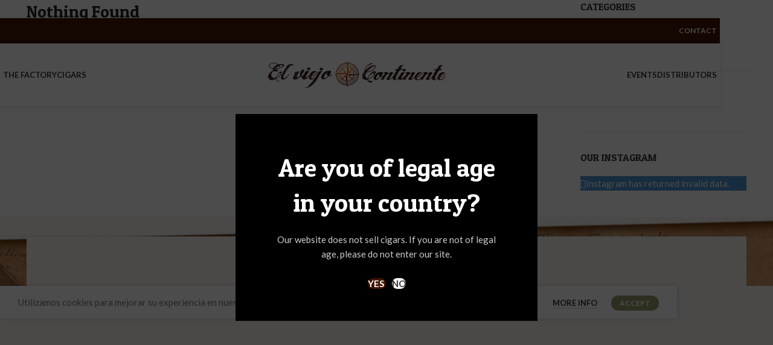

--- FILE ---
content_type: text/html; charset=utf-8
request_url: https://www.google.com/recaptcha/api2/anchor?ar=1&k=6LduVNMaAAAAADnC--FS5psex-SPxqlUHMyz4uPR&co=aHR0cHM6Ly93d3cuZWx2aWVqb2NvbnRpbmVudGUuY29tOjQ0Mw..&hl=en&v=7gg7H51Q-naNfhmCP3_R47ho&size=invisible&anchor-ms=20000&execute-ms=30000&cb=zg5ueo72eysi
body_size: 48061
content:
<!DOCTYPE HTML><html dir="ltr" lang="en"><head><meta http-equiv="Content-Type" content="text/html; charset=UTF-8">
<meta http-equiv="X-UA-Compatible" content="IE=edge">
<title>reCAPTCHA</title>
<style type="text/css">
/* cyrillic-ext */
@font-face {
  font-family: 'Roboto';
  font-style: normal;
  font-weight: 400;
  font-stretch: 100%;
  src: url(//fonts.gstatic.com/s/roboto/v48/KFO7CnqEu92Fr1ME7kSn66aGLdTylUAMa3GUBHMdazTgWw.woff2) format('woff2');
  unicode-range: U+0460-052F, U+1C80-1C8A, U+20B4, U+2DE0-2DFF, U+A640-A69F, U+FE2E-FE2F;
}
/* cyrillic */
@font-face {
  font-family: 'Roboto';
  font-style: normal;
  font-weight: 400;
  font-stretch: 100%;
  src: url(//fonts.gstatic.com/s/roboto/v48/KFO7CnqEu92Fr1ME7kSn66aGLdTylUAMa3iUBHMdazTgWw.woff2) format('woff2');
  unicode-range: U+0301, U+0400-045F, U+0490-0491, U+04B0-04B1, U+2116;
}
/* greek-ext */
@font-face {
  font-family: 'Roboto';
  font-style: normal;
  font-weight: 400;
  font-stretch: 100%;
  src: url(//fonts.gstatic.com/s/roboto/v48/KFO7CnqEu92Fr1ME7kSn66aGLdTylUAMa3CUBHMdazTgWw.woff2) format('woff2');
  unicode-range: U+1F00-1FFF;
}
/* greek */
@font-face {
  font-family: 'Roboto';
  font-style: normal;
  font-weight: 400;
  font-stretch: 100%;
  src: url(//fonts.gstatic.com/s/roboto/v48/KFO7CnqEu92Fr1ME7kSn66aGLdTylUAMa3-UBHMdazTgWw.woff2) format('woff2');
  unicode-range: U+0370-0377, U+037A-037F, U+0384-038A, U+038C, U+038E-03A1, U+03A3-03FF;
}
/* math */
@font-face {
  font-family: 'Roboto';
  font-style: normal;
  font-weight: 400;
  font-stretch: 100%;
  src: url(//fonts.gstatic.com/s/roboto/v48/KFO7CnqEu92Fr1ME7kSn66aGLdTylUAMawCUBHMdazTgWw.woff2) format('woff2');
  unicode-range: U+0302-0303, U+0305, U+0307-0308, U+0310, U+0312, U+0315, U+031A, U+0326-0327, U+032C, U+032F-0330, U+0332-0333, U+0338, U+033A, U+0346, U+034D, U+0391-03A1, U+03A3-03A9, U+03B1-03C9, U+03D1, U+03D5-03D6, U+03F0-03F1, U+03F4-03F5, U+2016-2017, U+2034-2038, U+203C, U+2040, U+2043, U+2047, U+2050, U+2057, U+205F, U+2070-2071, U+2074-208E, U+2090-209C, U+20D0-20DC, U+20E1, U+20E5-20EF, U+2100-2112, U+2114-2115, U+2117-2121, U+2123-214F, U+2190, U+2192, U+2194-21AE, U+21B0-21E5, U+21F1-21F2, U+21F4-2211, U+2213-2214, U+2216-22FF, U+2308-230B, U+2310, U+2319, U+231C-2321, U+2336-237A, U+237C, U+2395, U+239B-23B7, U+23D0, U+23DC-23E1, U+2474-2475, U+25AF, U+25B3, U+25B7, U+25BD, U+25C1, U+25CA, U+25CC, U+25FB, U+266D-266F, U+27C0-27FF, U+2900-2AFF, U+2B0E-2B11, U+2B30-2B4C, U+2BFE, U+3030, U+FF5B, U+FF5D, U+1D400-1D7FF, U+1EE00-1EEFF;
}
/* symbols */
@font-face {
  font-family: 'Roboto';
  font-style: normal;
  font-weight: 400;
  font-stretch: 100%;
  src: url(//fonts.gstatic.com/s/roboto/v48/KFO7CnqEu92Fr1ME7kSn66aGLdTylUAMaxKUBHMdazTgWw.woff2) format('woff2');
  unicode-range: U+0001-000C, U+000E-001F, U+007F-009F, U+20DD-20E0, U+20E2-20E4, U+2150-218F, U+2190, U+2192, U+2194-2199, U+21AF, U+21E6-21F0, U+21F3, U+2218-2219, U+2299, U+22C4-22C6, U+2300-243F, U+2440-244A, U+2460-24FF, U+25A0-27BF, U+2800-28FF, U+2921-2922, U+2981, U+29BF, U+29EB, U+2B00-2BFF, U+4DC0-4DFF, U+FFF9-FFFB, U+10140-1018E, U+10190-1019C, U+101A0, U+101D0-101FD, U+102E0-102FB, U+10E60-10E7E, U+1D2C0-1D2D3, U+1D2E0-1D37F, U+1F000-1F0FF, U+1F100-1F1AD, U+1F1E6-1F1FF, U+1F30D-1F30F, U+1F315, U+1F31C, U+1F31E, U+1F320-1F32C, U+1F336, U+1F378, U+1F37D, U+1F382, U+1F393-1F39F, U+1F3A7-1F3A8, U+1F3AC-1F3AF, U+1F3C2, U+1F3C4-1F3C6, U+1F3CA-1F3CE, U+1F3D4-1F3E0, U+1F3ED, U+1F3F1-1F3F3, U+1F3F5-1F3F7, U+1F408, U+1F415, U+1F41F, U+1F426, U+1F43F, U+1F441-1F442, U+1F444, U+1F446-1F449, U+1F44C-1F44E, U+1F453, U+1F46A, U+1F47D, U+1F4A3, U+1F4B0, U+1F4B3, U+1F4B9, U+1F4BB, U+1F4BF, U+1F4C8-1F4CB, U+1F4D6, U+1F4DA, U+1F4DF, U+1F4E3-1F4E6, U+1F4EA-1F4ED, U+1F4F7, U+1F4F9-1F4FB, U+1F4FD-1F4FE, U+1F503, U+1F507-1F50B, U+1F50D, U+1F512-1F513, U+1F53E-1F54A, U+1F54F-1F5FA, U+1F610, U+1F650-1F67F, U+1F687, U+1F68D, U+1F691, U+1F694, U+1F698, U+1F6AD, U+1F6B2, U+1F6B9-1F6BA, U+1F6BC, U+1F6C6-1F6CF, U+1F6D3-1F6D7, U+1F6E0-1F6EA, U+1F6F0-1F6F3, U+1F6F7-1F6FC, U+1F700-1F7FF, U+1F800-1F80B, U+1F810-1F847, U+1F850-1F859, U+1F860-1F887, U+1F890-1F8AD, U+1F8B0-1F8BB, U+1F8C0-1F8C1, U+1F900-1F90B, U+1F93B, U+1F946, U+1F984, U+1F996, U+1F9E9, U+1FA00-1FA6F, U+1FA70-1FA7C, U+1FA80-1FA89, U+1FA8F-1FAC6, U+1FACE-1FADC, U+1FADF-1FAE9, U+1FAF0-1FAF8, U+1FB00-1FBFF;
}
/* vietnamese */
@font-face {
  font-family: 'Roboto';
  font-style: normal;
  font-weight: 400;
  font-stretch: 100%;
  src: url(//fonts.gstatic.com/s/roboto/v48/KFO7CnqEu92Fr1ME7kSn66aGLdTylUAMa3OUBHMdazTgWw.woff2) format('woff2');
  unicode-range: U+0102-0103, U+0110-0111, U+0128-0129, U+0168-0169, U+01A0-01A1, U+01AF-01B0, U+0300-0301, U+0303-0304, U+0308-0309, U+0323, U+0329, U+1EA0-1EF9, U+20AB;
}
/* latin-ext */
@font-face {
  font-family: 'Roboto';
  font-style: normal;
  font-weight: 400;
  font-stretch: 100%;
  src: url(//fonts.gstatic.com/s/roboto/v48/KFO7CnqEu92Fr1ME7kSn66aGLdTylUAMa3KUBHMdazTgWw.woff2) format('woff2');
  unicode-range: U+0100-02BA, U+02BD-02C5, U+02C7-02CC, U+02CE-02D7, U+02DD-02FF, U+0304, U+0308, U+0329, U+1D00-1DBF, U+1E00-1E9F, U+1EF2-1EFF, U+2020, U+20A0-20AB, U+20AD-20C0, U+2113, U+2C60-2C7F, U+A720-A7FF;
}
/* latin */
@font-face {
  font-family: 'Roboto';
  font-style: normal;
  font-weight: 400;
  font-stretch: 100%;
  src: url(//fonts.gstatic.com/s/roboto/v48/KFO7CnqEu92Fr1ME7kSn66aGLdTylUAMa3yUBHMdazQ.woff2) format('woff2');
  unicode-range: U+0000-00FF, U+0131, U+0152-0153, U+02BB-02BC, U+02C6, U+02DA, U+02DC, U+0304, U+0308, U+0329, U+2000-206F, U+20AC, U+2122, U+2191, U+2193, U+2212, U+2215, U+FEFF, U+FFFD;
}
/* cyrillic-ext */
@font-face {
  font-family: 'Roboto';
  font-style: normal;
  font-weight: 500;
  font-stretch: 100%;
  src: url(//fonts.gstatic.com/s/roboto/v48/KFO7CnqEu92Fr1ME7kSn66aGLdTylUAMa3GUBHMdazTgWw.woff2) format('woff2');
  unicode-range: U+0460-052F, U+1C80-1C8A, U+20B4, U+2DE0-2DFF, U+A640-A69F, U+FE2E-FE2F;
}
/* cyrillic */
@font-face {
  font-family: 'Roboto';
  font-style: normal;
  font-weight: 500;
  font-stretch: 100%;
  src: url(//fonts.gstatic.com/s/roboto/v48/KFO7CnqEu92Fr1ME7kSn66aGLdTylUAMa3iUBHMdazTgWw.woff2) format('woff2');
  unicode-range: U+0301, U+0400-045F, U+0490-0491, U+04B0-04B1, U+2116;
}
/* greek-ext */
@font-face {
  font-family: 'Roboto';
  font-style: normal;
  font-weight: 500;
  font-stretch: 100%;
  src: url(//fonts.gstatic.com/s/roboto/v48/KFO7CnqEu92Fr1ME7kSn66aGLdTylUAMa3CUBHMdazTgWw.woff2) format('woff2');
  unicode-range: U+1F00-1FFF;
}
/* greek */
@font-face {
  font-family: 'Roboto';
  font-style: normal;
  font-weight: 500;
  font-stretch: 100%;
  src: url(//fonts.gstatic.com/s/roboto/v48/KFO7CnqEu92Fr1ME7kSn66aGLdTylUAMa3-UBHMdazTgWw.woff2) format('woff2');
  unicode-range: U+0370-0377, U+037A-037F, U+0384-038A, U+038C, U+038E-03A1, U+03A3-03FF;
}
/* math */
@font-face {
  font-family: 'Roboto';
  font-style: normal;
  font-weight: 500;
  font-stretch: 100%;
  src: url(//fonts.gstatic.com/s/roboto/v48/KFO7CnqEu92Fr1ME7kSn66aGLdTylUAMawCUBHMdazTgWw.woff2) format('woff2');
  unicode-range: U+0302-0303, U+0305, U+0307-0308, U+0310, U+0312, U+0315, U+031A, U+0326-0327, U+032C, U+032F-0330, U+0332-0333, U+0338, U+033A, U+0346, U+034D, U+0391-03A1, U+03A3-03A9, U+03B1-03C9, U+03D1, U+03D5-03D6, U+03F0-03F1, U+03F4-03F5, U+2016-2017, U+2034-2038, U+203C, U+2040, U+2043, U+2047, U+2050, U+2057, U+205F, U+2070-2071, U+2074-208E, U+2090-209C, U+20D0-20DC, U+20E1, U+20E5-20EF, U+2100-2112, U+2114-2115, U+2117-2121, U+2123-214F, U+2190, U+2192, U+2194-21AE, U+21B0-21E5, U+21F1-21F2, U+21F4-2211, U+2213-2214, U+2216-22FF, U+2308-230B, U+2310, U+2319, U+231C-2321, U+2336-237A, U+237C, U+2395, U+239B-23B7, U+23D0, U+23DC-23E1, U+2474-2475, U+25AF, U+25B3, U+25B7, U+25BD, U+25C1, U+25CA, U+25CC, U+25FB, U+266D-266F, U+27C0-27FF, U+2900-2AFF, U+2B0E-2B11, U+2B30-2B4C, U+2BFE, U+3030, U+FF5B, U+FF5D, U+1D400-1D7FF, U+1EE00-1EEFF;
}
/* symbols */
@font-face {
  font-family: 'Roboto';
  font-style: normal;
  font-weight: 500;
  font-stretch: 100%;
  src: url(//fonts.gstatic.com/s/roboto/v48/KFO7CnqEu92Fr1ME7kSn66aGLdTylUAMaxKUBHMdazTgWw.woff2) format('woff2');
  unicode-range: U+0001-000C, U+000E-001F, U+007F-009F, U+20DD-20E0, U+20E2-20E4, U+2150-218F, U+2190, U+2192, U+2194-2199, U+21AF, U+21E6-21F0, U+21F3, U+2218-2219, U+2299, U+22C4-22C6, U+2300-243F, U+2440-244A, U+2460-24FF, U+25A0-27BF, U+2800-28FF, U+2921-2922, U+2981, U+29BF, U+29EB, U+2B00-2BFF, U+4DC0-4DFF, U+FFF9-FFFB, U+10140-1018E, U+10190-1019C, U+101A0, U+101D0-101FD, U+102E0-102FB, U+10E60-10E7E, U+1D2C0-1D2D3, U+1D2E0-1D37F, U+1F000-1F0FF, U+1F100-1F1AD, U+1F1E6-1F1FF, U+1F30D-1F30F, U+1F315, U+1F31C, U+1F31E, U+1F320-1F32C, U+1F336, U+1F378, U+1F37D, U+1F382, U+1F393-1F39F, U+1F3A7-1F3A8, U+1F3AC-1F3AF, U+1F3C2, U+1F3C4-1F3C6, U+1F3CA-1F3CE, U+1F3D4-1F3E0, U+1F3ED, U+1F3F1-1F3F3, U+1F3F5-1F3F7, U+1F408, U+1F415, U+1F41F, U+1F426, U+1F43F, U+1F441-1F442, U+1F444, U+1F446-1F449, U+1F44C-1F44E, U+1F453, U+1F46A, U+1F47D, U+1F4A3, U+1F4B0, U+1F4B3, U+1F4B9, U+1F4BB, U+1F4BF, U+1F4C8-1F4CB, U+1F4D6, U+1F4DA, U+1F4DF, U+1F4E3-1F4E6, U+1F4EA-1F4ED, U+1F4F7, U+1F4F9-1F4FB, U+1F4FD-1F4FE, U+1F503, U+1F507-1F50B, U+1F50D, U+1F512-1F513, U+1F53E-1F54A, U+1F54F-1F5FA, U+1F610, U+1F650-1F67F, U+1F687, U+1F68D, U+1F691, U+1F694, U+1F698, U+1F6AD, U+1F6B2, U+1F6B9-1F6BA, U+1F6BC, U+1F6C6-1F6CF, U+1F6D3-1F6D7, U+1F6E0-1F6EA, U+1F6F0-1F6F3, U+1F6F7-1F6FC, U+1F700-1F7FF, U+1F800-1F80B, U+1F810-1F847, U+1F850-1F859, U+1F860-1F887, U+1F890-1F8AD, U+1F8B0-1F8BB, U+1F8C0-1F8C1, U+1F900-1F90B, U+1F93B, U+1F946, U+1F984, U+1F996, U+1F9E9, U+1FA00-1FA6F, U+1FA70-1FA7C, U+1FA80-1FA89, U+1FA8F-1FAC6, U+1FACE-1FADC, U+1FADF-1FAE9, U+1FAF0-1FAF8, U+1FB00-1FBFF;
}
/* vietnamese */
@font-face {
  font-family: 'Roboto';
  font-style: normal;
  font-weight: 500;
  font-stretch: 100%;
  src: url(//fonts.gstatic.com/s/roboto/v48/KFO7CnqEu92Fr1ME7kSn66aGLdTylUAMa3OUBHMdazTgWw.woff2) format('woff2');
  unicode-range: U+0102-0103, U+0110-0111, U+0128-0129, U+0168-0169, U+01A0-01A1, U+01AF-01B0, U+0300-0301, U+0303-0304, U+0308-0309, U+0323, U+0329, U+1EA0-1EF9, U+20AB;
}
/* latin-ext */
@font-face {
  font-family: 'Roboto';
  font-style: normal;
  font-weight: 500;
  font-stretch: 100%;
  src: url(//fonts.gstatic.com/s/roboto/v48/KFO7CnqEu92Fr1ME7kSn66aGLdTylUAMa3KUBHMdazTgWw.woff2) format('woff2');
  unicode-range: U+0100-02BA, U+02BD-02C5, U+02C7-02CC, U+02CE-02D7, U+02DD-02FF, U+0304, U+0308, U+0329, U+1D00-1DBF, U+1E00-1E9F, U+1EF2-1EFF, U+2020, U+20A0-20AB, U+20AD-20C0, U+2113, U+2C60-2C7F, U+A720-A7FF;
}
/* latin */
@font-face {
  font-family: 'Roboto';
  font-style: normal;
  font-weight: 500;
  font-stretch: 100%;
  src: url(//fonts.gstatic.com/s/roboto/v48/KFO7CnqEu92Fr1ME7kSn66aGLdTylUAMa3yUBHMdazQ.woff2) format('woff2');
  unicode-range: U+0000-00FF, U+0131, U+0152-0153, U+02BB-02BC, U+02C6, U+02DA, U+02DC, U+0304, U+0308, U+0329, U+2000-206F, U+20AC, U+2122, U+2191, U+2193, U+2212, U+2215, U+FEFF, U+FFFD;
}
/* cyrillic-ext */
@font-face {
  font-family: 'Roboto';
  font-style: normal;
  font-weight: 900;
  font-stretch: 100%;
  src: url(//fonts.gstatic.com/s/roboto/v48/KFO7CnqEu92Fr1ME7kSn66aGLdTylUAMa3GUBHMdazTgWw.woff2) format('woff2');
  unicode-range: U+0460-052F, U+1C80-1C8A, U+20B4, U+2DE0-2DFF, U+A640-A69F, U+FE2E-FE2F;
}
/* cyrillic */
@font-face {
  font-family: 'Roboto';
  font-style: normal;
  font-weight: 900;
  font-stretch: 100%;
  src: url(//fonts.gstatic.com/s/roboto/v48/KFO7CnqEu92Fr1ME7kSn66aGLdTylUAMa3iUBHMdazTgWw.woff2) format('woff2');
  unicode-range: U+0301, U+0400-045F, U+0490-0491, U+04B0-04B1, U+2116;
}
/* greek-ext */
@font-face {
  font-family: 'Roboto';
  font-style: normal;
  font-weight: 900;
  font-stretch: 100%;
  src: url(//fonts.gstatic.com/s/roboto/v48/KFO7CnqEu92Fr1ME7kSn66aGLdTylUAMa3CUBHMdazTgWw.woff2) format('woff2');
  unicode-range: U+1F00-1FFF;
}
/* greek */
@font-face {
  font-family: 'Roboto';
  font-style: normal;
  font-weight: 900;
  font-stretch: 100%;
  src: url(//fonts.gstatic.com/s/roboto/v48/KFO7CnqEu92Fr1ME7kSn66aGLdTylUAMa3-UBHMdazTgWw.woff2) format('woff2');
  unicode-range: U+0370-0377, U+037A-037F, U+0384-038A, U+038C, U+038E-03A1, U+03A3-03FF;
}
/* math */
@font-face {
  font-family: 'Roboto';
  font-style: normal;
  font-weight: 900;
  font-stretch: 100%;
  src: url(//fonts.gstatic.com/s/roboto/v48/KFO7CnqEu92Fr1ME7kSn66aGLdTylUAMawCUBHMdazTgWw.woff2) format('woff2');
  unicode-range: U+0302-0303, U+0305, U+0307-0308, U+0310, U+0312, U+0315, U+031A, U+0326-0327, U+032C, U+032F-0330, U+0332-0333, U+0338, U+033A, U+0346, U+034D, U+0391-03A1, U+03A3-03A9, U+03B1-03C9, U+03D1, U+03D5-03D6, U+03F0-03F1, U+03F4-03F5, U+2016-2017, U+2034-2038, U+203C, U+2040, U+2043, U+2047, U+2050, U+2057, U+205F, U+2070-2071, U+2074-208E, U+2090-209C, U+20D0-20DC, U+20E1, U+20E5-20EF, U+2100-2112, U+2114-2115, U+2117-2121, U+2123-214F, U+2190, U+2192, U+2194-21AE, U+21B0-21E5, U+21F1-21F2, U+21F4-2211, U+2213-2214, U+2216-22FF, U+2308-230B, U+2310, U+2319, U+231C-2321, U+2336-237A, U+237C, U+2395, U+239B-23B7, U+23D0, U+23DC-23E1, U+2474-2475, U+25AF, U+25B3, U+25B7, U+25BD, U+25C1, U+25CA, U+25CC, U+25FB, U+266D-266F, U+27C0-27FF, U+2900-2AFF, U+2B0E-2B11, U+2B30-2B4C, U+2BFE, U+3030, U+FF5B, U+FF5D, U+1D400-1D7FF, U+1EE00-1EEFF;
}
/* symbols */
@font-face {
  font-family: 'Roboto';
  font-style: normal;
  font-weight: 900;
  font-stretch: 100%;
  src: url(//fonts.gstatic.com/s/roboto/v48/KFO7CnqEu92Fr1ME7kSn66aGLdTylUAMaxKUBHMdazTgWw.woff2) format('woff2');
  unicode-range: U+0001-000C, U+000E-001F, U+007F-009F, U+20DD-20E0, U+20E2-20E4, U+2150-218F, U+2190, U+2192, U+2194-2199, U+21AF, U+21E6-21F0, U+21F3, U+2218-2219, U+2299, U+22C4-22C6, U+2300-243F, U+2440-244A, U+2460-24FF, U+25A0-27BF, U+2800-28FF, U+2921-2922, U+2981, U+29BF, U+29EB, U+2B00-2BFF, U+4DC0-4DFF, U+FFF9-FFFB, U+10140-1018E, U+10190-1019C, U+101A0, U+101D0-101FD, U+102E0-102FB, U+10E60-10E7E, U+1D2C0-1D2D3, U+1D2E0-1D37F, U+1F000-1F0FF, U+1F100-1F1AD, U+1F1E6-1F1FF, U+1F30D-1F30F, U+1F315, U+1F31C, U+1F31E, U+1F320-1F32C, U+1F336, U+1F378, U+1F37D, U+1F382, U+1F393-1F39F, U+1F3A7-1F3A8, U+1F3AC-1F3AF, U+1F3C2, U+1F3C4-1F3C6, U+1F3CA-1F3CE, U+1F3D4-1F3E0, U+1F3ED, U+1F3F1-1F3F3, U+1F3F5-1F3F7, U+1F408, U+1F415, U+1F41F, U+1F426, U+1F43F, U+1F441-1F442, U+1F444, U+1F446-1F449, U+1F44C-1F44E, U+1F453, U+1F46A, U+1F47D, U+1F4A3, U+1F4B0, U+1F4B3, U+1F4B9, U+1F4BB, U+1F4BF, U+1F4C8-1F4CB, U+1F4D6, U+1F4DA, U+1F4DF, U+1F4E3-1F4E6, U+1F4EA-1F4ED, U+1F4F7, U+1F4F9-1F4FB, U+1F4FD-1F4FE, U+1F503, U+1F507-1F50B, U+1F50D, U+1F512-1F513, U+1F53E-1F54A, U+1F54F-1F5FA, U+1F610, U+1F650-1F67F, U+1F687, U+1F68D, U+1F691, U+1F694, U+1F698, U+1F6AD, U+1F6B2, U+1F6B9-1F6BA, U+1F6BC, U+1F6C6-1F6CF, U+1F6D3-1F6D7, U+1F6E0-1F6EA, U+1F6F0-1F6F3, U+1F6F7-1F6FC, U+1F700-1F7FF, U+1F800-1F80B, U+1F810-1F847, U+1F850-1F859, U+1F860-1F887, U+1F890-1F8AD, U+1F8B0-1F8BB, U+1F8C0-1F8C1, U+1F900-1F90B, U+1F93B, U+1F946, U+1F984, U+1F996, U+1F9E9, U+1FA00-1FA6F, U+1FA70-1FA7C, U+1FA80-1FA89, U+1FA8F-1FAC6, U+1FACE-1FADC, U+1FADF-1FAE9, U+1FAF0-1FAF8, U+1FB00-1FBFF;
}
/* vietnamese */
@font-face {
  font-family: 'Roboto';
  font-style: normal;
  font-weight: 900;
  font-stretch: 100%;
  src: url(//fonts.gstatic.com/s/roboto/v48/KFO7CnqEu92Fr1ME7kSn66aGLdTylUAMa3OUBHMdazTgWw.woff2) format('woff2');
  unicode-range: U+0102-0103, U+0110-0111, U+0128-0129, U+0168-0169, U+01A0-01A1, U+01AF-01B0, U+0300-0301, U+0303-0304, U+0308-0309, U+0323, U+0329, U+1EA0-1EF9, U+20AB;
}
/* latin-ext */
@font-face {
  font-family: 'Roboto';
  font-style: normal;
  font-weight: 900;
  font-stretch: 100%;
  src: url(//fonts.gstatic.com/s/roboto/v48/KFO7CnqEu92Fr1ME7kSn66aGLdTylUAMa3KUBHMdazTgWw.woff2) format('woff2');
  unicode-range: U+0100-02BA, U+02BD-02C5, U+02C7-02CC, U+02CE-02D7, U+02DD-02FF, U+0304, U+0308, U+0329, U+1D00-1DBF, U+1E00-1E9F, U+1EF2-1EFF, U+2020, U+20A0-20AB, U+20AD-20C0, U+2113, U+2C60-2C7F, U+A720-A7FF;
}
/* latin */
@font-face {
  font-family: 'Roboto';
  font-style: normal;
  font-weight: 900;
  font-stretch: 100%;
  src: url(//fonts.gstatic.com/s/roboto/v48/KFO7CnqEu92Fr1ME7kSn66aGLdTylUAMa3yUBHMdazQ.woff2) format('woff2');
  unicode-range: U+0000-00FF, U+0131, U+0152-0153, U+02BB-02BC, U+02C6, U+02DA, U+02DC, U+0304, U+0308, U+0329, U+2000-206F, U+20AC, U+2122, U+2191, U+2193, U+2212, U+2215, U+FEFF, U+FFFD;
}

</style>
<link rel="stylesheet" type="text/css" href="https://www.gstatic.com/recaptcha/releases/7gg7H51Q-naNfhmCP3_R47ho/styles__ltr.css">
<script nonce="qUtA4EnQMkr6bQa9vP2zBg" type="text/javascript">window['__recaptcha_api'] = 'https://www.google.com/recaptcha/api2/';</script>
<script type="text/javascript" src="https://www.gstatic.com/recaptcha/releases/7gg7H51Q-naNfhmCP3_R47ho/recaptcha__en.js" nonce="qUtA4EnQMkr6bQa9vP2zBg">
      
    </script></head>
<body><div id="rc-anchor-alert" class="rc-anchor-alert"></div>
<input type="hidden" id="recaptcha-token" value="[base64]">
<script type="text/javascript" nonce="qUtA4EnQMkr6bQa9vP2zBg">
      recaptcha.anchor.Main.init("[\x22ainput\x22,[\x22bgdata\x22,\x22\x22,\[base64]/[base64]/bmV3IFpbdF0obVswXSk6Sz09Mj9uZXcgWlt0XShtWzBdLG1bMV0pOks9PTM/bmV3IFpbdF0obVswXSxtWzFdLG1bMl0pOks9PTQ/[base64]/[base64]/[base64]/[base64]/[base64]/[base64]/[base64]/[base64]/[base64]/[base64]/[base64]/[base64]/[base64]/[base64]\\u003d\\u003d\x22,\[base64]\\u003d\x22,\x22w5PDnMOLwpHCsnrDnMKfTMOFK8K7wo3CkMKFw63Cn8Ktw4nCgMKowqVbbgMMwpHDmEvChzpHWsK2YsKxwr/[base64]/w5HDjWdzw5bCr8KaantVwrPCqsKcw4FBw4lzw6R4acOpwrzCpCbDhEfCrHNpw7TDn0fDs8K9wpIwwp0vSsKMworCjMOLwqRHw5kJw7zDtAvCkhF2WDnCrsObw4HCkMKoDcOYw6/[base64]/CnxDDjBIxO8OtY8KVw6DDpW/[base64]/CshQRH8KlNWHDksODNWbDmMO9UcOPJwY+w6fDq8OWZT/CisOOb03DnFUlwpN0wo5zwpQIwoAzwp8HX2zDs1HDpsOTCRksIBDCt8Kmwqk4CXfCrcOrShPCqTnDpMKqM8KzAMKqGMOJw49wwrvDs1vCtgzDuCcLw6rCpcKxaRxiw6JwesODc8O2w6J/[base64]/DnwXCuMOhXxtBOSfDv8KfwqUUw6Q+wq/DqHlDQMKeDcKWS2fCrHo4wojDjsO+wrgrwqdKQcOjw45Jw4M0woEVasKLw6/DqMKHLMOpBUXCiChqwpXCugDDocKzw7kJEMKww6DCgQERJkTDoQdMDUDDp2V1w5fCm8OkwqtOZg45P8OswoHDgcOnQMKXwpl/[base64]/ISHDkMKLSStpw5E4fzxqY8OuAsKQK2LChG4lQlvCq0V8w7lgDUzDoMORAcOUwp/CmmDCocOvw57CjMK2PTovwpbCgsKCwo9NwphSJcKjGMOzXMO/wp9ewoDDuhLCtsOaKSLCgV3CjMKRSjDDsMOPQ8Obw7zCqcO0woEswq1gTSjDgMO6DBUmwqTCoSLCiHLDqXkWEQ9/[base64]/CinTCqDzCr8OLw6MFfsODemMXwq8BAMONLVQFw5/CjMKTw6bCncKxw6Ema8OcwpLDgS7Dj8OXc8OKPxvCrMO+SRbCkcKEw59+wpvCvMOBwrwkEAbCvcKtYh0aw7LCvQJmw4TDuyN3Wlkfw6Z/wphhbMOXJXnCq0DDqcOBwrvClBhzw4LDj8Klw5bCnMOyVMOHd0fCucK+wpjClcOuw4hqwpLCpx0uXmNTw4bDjcKSLCM6PsKaw5ZuXnzChsO2Pk7CjkJhwoIdwqJOw6diByQhw6fDhcKeQhHDrToIwo3ChBFtbMKYw5DClsKPw6lFw71YecOtD3/CkhTDgmk5OMK8woEow67DoAU8w4N8S8KGw5zCrsKiGQzDmltgwpDCukFmwph5SnLDhB7CscKnw7XCuDHCoR7DhSl6XMKBwrjCv8K1w4zCrRcNw6HDvsO/[base64]/[base64]/FQ9bwqPDpsK1w4MKwrUTL8KswpEbwrLCqsK1w77DhC3CgcOOwqzCjBE/[base64]/PcKLEkbCgMOaw5bDr8O5E0YUwpt5XSsFw4TDrmXDg1U1XMONUFzDu2zDgsKVwpTDhBcMw4/CqsOXw7AtasKawqDDhSHDhVHDgC01wqrDtU3DvH8MIcO6EcK1wrXDoC3DnxrDusKAwqQFwoJiAMO2w7Azw5kANcK4wogNU8O4bXhBJMOgRcOLVQFnw7ktwqLCv8OCwrd/wrjCim/DqERmPhHCrRnDtMK7w6FwwpzCjwjCjgxhwr/[base64]/[base64]/DqVrCjcKqwpMCw7gMwrnCksOPGsO0RCHDoMK9wo4Lwp9Rw6lWwrh8w4oMw4NPw4okcn5jw503DVoaRDrCnmwvw5fDvcOkw6PCgMKwQcOCLsOewrxWw5ZjUTHCrDcVLm0DwqPDlTA3w7/DvMKYw6QWeS9IwpDCrsKfEnLCi8KYIsK4LT/Do2kLeSrDqMOdUGtvT8KYNErDjcKlNcKOey7Dn2gNw6TDscOrGcOowqbDrRXCisKGY2XCo21Rw5pUwqlGw5gFXcO1WEcZUWUsw7IDdRbDj8KaHMO/[base64]/Cr3F3Xzsxw5fDl8Ogw6Y1w6R/w7fCn8KUCgbCscKlwpgrw44vFsO4MD/[base64]/UAfCoy/DinrDhVHDtMOvw4XDocOjwr9CBcO7eipBRGkLEC3CgUPCoQXCk1jCkVwXAcKlRcKTw7fCp0LDgGzDqsKSSgbDg8KwI8Ofw4jDl8K+S8OsLsKow4RFOWwFw7LDv1vCmMK6w5rCkR/CtF7DpDZKw4XDrMO0wqg9JcKSw7TCv2jCmcOnGjvCqcOIw74ecgVzK8K9BVNow7FVQsOcwp/[base64]/DtzHDs8OBw48XF8OMVMOlwqMQYxTDtsKcw5zDjcKzw4DDpsKqURvDrMKcE8K2wpRHUmUeLyDCo8OKw7PDrsOUw4HCkgsgLHF9RA3CkcK/RcOrSMKIw5XDk8Kcwolsd8OQRcKXw4jDosOpw5LChwMXNcOVHB0jY8KCw58+PcK4VcKAw4DCqMKPRyB/B2vDrsKxfMKYCXkSVGXDuMOjFm9nJWQTwotzw4wHWMOTwoRdw4XDiiZlYmnCtcKlwocMwrsCexIbw5fDn8KqF8K/dgbCucOZw7PCtsKsw7/Dn8KXwqTCo37DpsKbwocGwoPCicK4V1vCqyAOd8Kiwo7Dq8OkwocAwpx8U8O7wqVOGMO2d8Orwp7DrhYywpDDmcOHR8KZwpxYXVwWwrZyw5jCtMOpwoPCnBTCksOYNAPDnsOGwozDs3w5w6N/wpRcdMK7w5MWwrrCiwgVXD9nwq3DhV3CoFIowoEwworDhMKxLMKvwo0jw7lic8OAw6xNwqAqw4zDo0zCjcOKw7ZGDwBNw452OS3DvWPDlndKNCVJw59DA0JzwqEWJsOyIMKlwoXDtDjDi8K/wovDhcK3wr95djXCr0dtw7QlM8OHw5nDonB/WmXCh8K9HcOPKA0Pw5vCskjCg3RDwq9bw4/CmsOBeQp3Ow4JbMObbcK1eMKEw6bCs8ODwolHwq4sSkbCrsO8P2w2wpzDqMKUahEwAcKcLmrCr1IDwrciFMOww7JJwpFGIXZNMBl4w4wrMcKfw5DDgzsNXBnCnMKoaHnCpMKuw71RI1BBBFXDq07Ds8KZw4/Dp8OQCcKxw6Auw7rCicK3CcOVNMOOHlxIw5t2N8Oaw6tMwpjDlUXChsOYG8K7wr/DgGDDmGHDvcKaciEWwo8+L3nCrW7Dow7CrMKLDywxwrzDglbCr8O3w53DmsKxCw8MecOpwojChD7DgcKyIWt6w40awo/DtUfDrUJPMMO7w7vChsK7OwHDscK+TCvDicOyTzrCiMOfQFrCm0hpEMKzYsObw4PCscKCwofCsnbDl8Kew5xgdMOiwoVawo/Ci3fCmy3DjcK3NSDCuCLCpMOyKEbCscOYw6nDuUpHI8O9dQ/[base64]/CrC8uZMKaw6LDncKgNcOLw6d0w7Eiwp7DlEZiw4lnAhNqWHp9GcOkIcOSwoB/woPDq8KVwqtdB8O9wrtBB8Ktw44NL30KwpxlwqLCu8OZP8OTw67DvMO4w6LDisKzRV57FzPDkj1yIsKOwr7DkCnClCzCjQPDqMO0wr01fH7DmlXCq8KbasKZwoUDw6oCw7zCk8Ozwop1AGbCpjl/[base64]/CgsONQFx2w7nDhsKuH2zDjMKJw7fCsGHDiMKFwoY+N8KRw6seeXrDr8KMwpnDjBrChizDncOTLXXCmcOHbELDocO5w6EhwpHDhA12wqfCkXDDojTDhcOyw43DimAMw4jDocK4wovDmm3CmsKBw6TDncO/[base64]/K8Odwp5fw6pmw4jCvcOKcsK9CW83bcOsMgTCisOGLWAlwpgWwrlJe8OORsKpUxVKw6I/w6zCj8KVOCzDhsOtw6TDp3E+GcOsSFU2Y8O4FSDCjMOQdMKmS8KqD3rCuizDqsKQb0gZUQQqwpx4YXVaw4/Cnw/Cmx7DiAnChyBuD8OyA10Nw7lfwrnDiMKbw5HDs8KRTABZwq3DjRJqwowtbAACZhXChxjCtEPCssOUwoozw5bDhcOtw4cdQBx/[base64]/[base64]/Cg3hTw6TDvcKuYm7DhMOZwq41woQkOsKUBMKpZ3XCpG7CrAMLwp90Y3DDpsK1w6rCnsO3wrrDnsKEw4cFwrw7wovCpMKWw4XCocKrwp8pw53DgRXCmXFDw5nDrMK1wqzDhsO2wqPDucKyEk/CmcKZfUEmMsKzM8KMIhfCjMKnw5xtw7LCvcOjwr/DmkpfZcKrN8K9wrbDqcKJKRLDuj8Ew6/[base64]/ClhDDicK0ZcKIw4vCkcObw4xfX1PCmT/ChMOIwpDDowkddWN5wqt2EsK5w6R+SMO6wpgXwo4IWcKAKS1Gw4jDkcKGJsKgw4tZQ0fCnj3CiRjDpkwJW1XCgW/DhcOWQQMcwotEw4/Ch1ldTCYMYsK9QHvCuMKhPsOGwodOGsOfwpAnwr/DmsKQw7Few6FXw4xEecK0w6JvcR/DtH5EwqoPwqzCj8OcIAYsa8OBEWHDrVLCkBtKTzQ+woZow5nCtwbCpnPDjkpww5TCvnPDpzFzwrs2w4DCjQPDicOnw4xmBhUDbsKBwozCvcOmw4bDlsKEwoDCu2Atf8Oqw7ggw47DhcKrI2VvwqLDr2QVYcKqw57Cm8OeYMOZwpMwN8OxBsKwdktrw5caKMKuw5/DvS/ChMORBhgMdXg1w67Cmgx1worDqlpwccK4w6lQZsOFwoDDpgnDl8OTwonDn04jCjXDrMKaE2LDiHR3fzzDnsOSwp3DhMOnwo/CnDbCkMKwKB/CsMK7wogIw7bDqEc0wpgIJ8O4W8KXwonCusKkSUJ/w4bDhggLdjNYeMKQw6pxdsKfwoPCo1XDpzd/bcKKOj/[base64]/LsOdwqTDoMOTYkbCtHbDv3XDjMOqWMO4SsOXXcKuwqt0CcONwqnCsMKseSXCsXM5wqXDiQw4w5Nkwo7DqMKaw6Z2NMKsw4fChlfDjlPCh8KpcwFVQcObw6TDr8KgO2Nmw4zCrcKvw4Z/NcKuwrLCoFFTw7bChCw0wrTDkSc5wrNMIMK7wrJ5w7ZqV8OCe03CjRBpaMKwwr/CicOOw5bClMOGw6puVSrCgsOWw6nChjVMYcOhw4ZkQcOpw7NMQsO3w7LDh05Mw7NswobCsQVbfcOmwpHDsMOeA8KRwpvDssKGV8Oxwp7CtQR/[base64]/d0PDtVojWXkKw47DmsOsc8OnasOgw6ICw7s4w6zCpMKawqjCtMKNGV/DmXzDiAEQUinCvsObwpU4bTNPw4vDnlhFwprCksKhMcKFwoUVwoxVwp1RwokLw4XDnUfCnwLDpDnDmy7DoThMOcOJKcKMa0vDsTrDkwYlA8KtwqjCnMKQwqYebMKjJ8OywqbDpsKKFVjDlMOAwro0wpUcw5/CsMOzVHLCi8KeJcOdw6DCv8OCwo8kwrJlBwHCmsKwTVbCmjXDv1FxRnB8WsOgwrrCgndlDkvDicKkB8O6BMOvJ2U4U0duFyXCiDfDkMK4w7XDnsKJwp9VwqbDnznCg1zCmg/CicKRw4zClsOgwq9uw4YLDQB8Q3xqw5zDumHDvA3CoCDDusKjPCFEfnNywqMvwo5OdMKsw6ljJFTClcK5w5fCgMK3Q8O/[base64]/DjUbCmsOZw4A2wpl/[base64]/Dm8K0wop5w6/[base64]/CusK6RMOGwoAlw6Vew5AbTjvCnBp/BHcDZEXCpHbCocO2woN4wp/[base64]/wqlywo3ClcKmw6lEwq/[base64]/wrJ5XsOGUmFFwonDhsOxcCYcSy/CtcKkLWHDljTCqMK8NcOBADxkwqVqesKqwpPCmwlWCcKhMcKCMGrCm8KgwpJ7w5fCnX/DgsOcw7UpZAlEw6/DhsKJwo9Xw7lRDsOvEjNVwqrDosK+YXLDljDDpDNjU8KQw4B8SsO8R0V2w5DDigNoV8KsXMOGwqHChsODE8KrwrXDg0nCpMOkMW4CLzY7TWjDkjzDscKdI8KUA8O/XWbDsXoVbQRnIcObw7YGw4TDoQ0/N1R/HcO8wqBYWGBISQpAwoZNwoQPInt/LsKtw5pfwo0dRENOIXpncTXCncOUK38jwr3CiMKFKsKcLn3Dj0PCg0gcbyzDpcKeUMKxCcOewr7DsV3Clw1ww5XCqjLCs8KYwrNla8Ozw5l3wopzwpLDlcOjw5PDrcKAFMOvNAA+GcKNf30EeMKgw6XDqCvCssONwq7DjcOkAGHCnigaZsOXLw/CkcOFFMOrTCDCssKsVsKCWsK5wrPDuRxdw5IzwpPDh8O4wotQdSnDhcO9w5APFht2w5I2GMOEYlfDucOFZwE8w6HDuXoqGMO7THfDr8Oew7PCvSHDtFrCi8O2w7/CphU/SsK4FFbCkGTDu8KTw5VpwpXDh8OYwq0SK33Dgyo0w70cCMOXdW5XccKGwr1YYcOHwqLDpsKRYQPCt8K9w4TDpQHDocKfworDqsKcwoJpwqx8GxtCw4LCplZefsKEwr7CpMKTWMK7wonDlsKJw5B7b1J9NcKvEcKwwrg3CsOiP8OPLsOWw4HDp1/ChEHDuMKTwrfCnsKLwq1lZMOLwo7Dj0AIKR/[base64]/dBl2w7J5IHnCs8O4JcO/wozDi8O5w6/[base64]/[base64]/DrA0sRyXDpAZgwr0owpvDiFAnwqUyR3p/w6kew4nDvsO6w7XCngtSwrp7NcKew7N4HsKkwpnDuMKfe8K6wqMnEnFJwrPDqMOKKBvDq8Oywp10wqPDsgENwpFXMsK6wqDDv8O4L8KIHmzCrANXDA3CiMKYUmzDrU7CoMO4wq3DocKrw5xPSzvClmTCvlpGwoRYVsKbI8KbGATDm8KiwoEiwo5BbQ/Cg2bCp8KEOzNtEyArJF/CtMKrwoo7w7rCiMKIwp4EBD5pE38YWsOzCcKfw6F7JsOXw7xJwqMWw5TCmF7CpxLDk8KjGmhmw7nDtgxzw5/[base64]/Rlx/w5zDg8KMw4HCnWPDvsKiT1wJw5FSwp3Cqk3DssO/w5XCs8KFwrzDhsKTwpNwd8K2PWF9wrMBTFxFw4A/wrzChMO1w6opJ8K2dMO7KMODCm/CoRPDnxENw6TCrcOhSlMnQXzDjXUOenvDjcKkTWrCrSHDsXXDo28+w45mLRTClMOnGMKYw5XCrsKyw7bCg0kSE8KpWw/[base64]/DkyNDwo4GNMOZw6Iew5RTwpAJw4AgwrRqNsK7w4Yyw5/CpCAhLHXCjMKQfMKlKMOFwpVEIsObWAfCmXcOwrDCqBXDu3xJwoofwrgQPBNqBSzDu2nDocOaOMKdWyPDgcOFw40yDWVdw5PCt8OSaAzDs0Qjwq/[base64]/DvTNfwqoVOnlLaUQiw5sKw6jDsEArfsOlTyjDljnCqFHCtMKKb8KBwrlGRyNZwrI/Xg4icsOZfVUHwqrDsyBDwrpBWcKpCjwlAMOOw7vDhMOPwpPDgsOKTcOYwpZZfsKaw5LDmMOQwpfDn2JecjLDlW07wrXCkmXDqxApwr0VN8O9wpHDiMOAw5XCqcORFlrDriY8wqDDncOBK8O3w5k4w6/ChW3DkzvCh3vCqkMBfsOSUA/DhzEyw5/Cm3hhwrhYw6kYCWnDpsOsJMKbW8KtbMO3W8OUdMOyfHNwecKDCMOoU28Tw7DCmDLDlX/CiifCo3bDs1t8w7YKNMO/dF8sw4LDpQJFV2bCpFZvworDumzCl8KWw7rCjm42w6HCsigUwoXCkMOOwoPDmcKrNjXCo8KoLGI0woc3w7MZwqTDiR/CvSDDm2dnWMKkwogOc8KSwq4seHDDvcOmay55LMOcw7LDpzLCiisNIH9two7CkMOsZsOmw6A5wotUwrYlw7l4YMKkwrPDrcORdXzCsMOpwqXDh8OCImbDrcKNwo/DpF/CknrDnsO6AzgdRMKdw5dwwonDiXPDhMKdBsKCdQ/Cpk3DjMKzMcOgCkoTw4QkccOzwrwqJ8OeDB4PwovDisOPwpAZwoYEcWzDilUlw7TDqsKKw7PDsMKlwrB1JhHCjMKeAXYDwrHDjsK4AWwQK8O6w4zCmyrDvsKYeEwrw6rCj8KJYsK3aEbDmcKAw5LDhsKjwrbDvk5bwqRgZAkOw51TbxQyBX/CksOJImPCoBfCtEjDksOdAUTClcKIHB3CtlTCg1V2I8O1wq/CmXLDlXIiOWLDjGXDk8Kkwpc6CGJSdMOTcMKiwpTDvMOrDAvDmjbDssOAEsOcwr7DvMKYUmrDujrDqxx1w6bCicOOG8OWVyp6cUrCr8KlNsO2e8KXE1vChMK7DcOqbx/Dt3jDqcODR8K9wqh2w5DCrMOSw6/DtzcVPkTDgmguwpDCt8KucsKywpnDlxLCp8Kuwr/DlcK7DRTCgcKYBEhgw4wZICHCjsOrw6DCtsOOJ3Miw5ILw5TCmQBXw4AyVHzCoApcw6zDsnrDnRnDicKIQRrDvcOZwr/DscKfw6wjWi4Jw49fFsO0TcOnB1vCssK+wqjCtMK4Y8OhwpMcLsOuwqvCpMKyw5ZOBcKJX8KaSBTClsONwqMCwppZwovDrXTCuMOmw4nCjybDv8KRwoHDmsObEsKvVlhiw7PCgjd9fMOTwqHClsKpwrfCjsKLWsK/woDDpcK9FcK5w6jDrsK3wrXDm0gXVFEDwpjCmULCgicmw5IgaBRjwqwtUMOxwoo+wqfDuMKUBMKMO3AbY1vDuMKNDQUECcKywqIDNcObwpnDlnZkKcKkP8KNw4XDlgXDksOow5VjJ8O8w57DvApXwqfCnsOTwpQbLCRQScO+ci/Ck0spwrsmw6vCgBPChRnDucKfw4ATwr/DmkfClcKfw73CtTzDrcK5RsOYw6s3cVzCrMKDTRs0wpdiw4zDhsKIw4rDosKnV8Kjw4J9Oy3CmcObccO4PsOWdsOQw7nCqijChMKdw7DDvVdjalIKw6BudAjClsKYEHdsRHxGw61Aw7vCn8OlcBbCnMO3MmvDpMOAw5TCoXDCgsKNR8KrXcK3wq9Bwqoqwo/DtTnCtC/CpcKRw5tuX3BVMsK7woHDuHbDjcK1DyvDriYpw5zCn8KawpE4wr3CucOUwrrDgwvDtEI7UGrDkjALNMKkc8O3w7wQccKuRsOuHEZ7w6jCrcO/QyjCq8KOwoYNel3DncOgw6JXwooRL8O5R8KwTQ/ClXFePcKNw4nDtRNgfsOpHMK6w4QyQsOQwq0GBUNSwp4YJUvCl8Oyw5tHQyjDlmJPPxzDmj4eBMOTwo3Cuixhw4vDgsKtw6olIMK1w4/Dj8OHFMOrw4jDvT7DoBEhe8K3wrQ5w7Z4OsK3wolLYsKVwqPCiXZNOwDDpDxJE3dywrvChH/CncOsw5/[base64]/wowcwqEJwpPDmQxUw7ZBw6/DiMOVwrPCghzCk1bCiS7DlUTDvMOmwofCjsKVwrVBICU9DUozdXfChB/DjsO0w6jDs8K9QMKswq1VDCfClGotUADDoFFSF8OjM8K2fATCk33DlifCmGjDg0fCrsOOEHNww6nCsMOMIGPCsMKWVsOWwp9Vw6bDjcOQwrHCtsONwoHDgcOCEMOQdGHDtMK/Y34Sw6vDo3nCjcOnJsK7wrEKwqjCkMKVw6E6wqrDlUsXEsKaw5Q/IgInV1ZMQnwiB8O3w4kAKBzCuBjDqlcIGHjDhMO/w4lWaVdiwpUnGkB1DTp8w6NIw7MJwogfwprCuAXDkWLCtB3CgCLDs1Y8TD0ESUHCuQ1cA8O4wonDs33ChMK/L8OyCsODw6DDhcKtM8Kew4JpwoTDlBfDo8OFIDoUVmMZwrJtGQQRw50fwp5NGsKZMcOvwrUnGBDDkxvDsF/CpMOmw75VZQxKwo3Dr8OGFcO5I8KnwpbCncKVQl5WNXDCoHvCjMKPR8ODQMKKPEnCrcK9EsONC8KfVsO2w5/Dqw/DpEcrQsOEwqfCkDvDhTwcwo/DnMOmwqjCnMK0LEbCu8KKwqQ8w77CmsOXw5bDmH7DkcKhwp7DjTDCjMKVw5PDk3zCmcK3QTXChMKWwo/CrlnDrQjDuSgvw64/OsOLb8OjwoXCrTXCqsONw5V4Q8KewrzCl8KeY2UqwqLDulHCrMK0woR6wrcFFcKeNMOmIsOSfAM9wqRgBsK6w7fClyrCviRxwoHCgMK/KsK2w4t7R8K9Wg8QwrdfwrUURcK5OcKcf8OqWUM4wrXCj8OjIGg+bE92AG4YSW7DlVsgMMOYXMOZwozDn8K9UjRDXMOTGQEGV8K/w6LDtAVxwowTVE7Csg1SaH7DicO2w4fDpsKpLVTChWh+bB7CmFrDg8KdMHbCokp/wo3ChcK9w6rDijzDt28MwpXCq8OBwo0Qw5PCp8O3UcOqD8Kfw4TCv8ObNQkuSmzCv8OKOcONwq0MB8KEEFTDpMOVQsK9MzzCl1TDmsO+wqHCnHPClMK/[base64]/DvcO7ScKeE23CqcO/woQjwp3DkcOVLsKhw61Ow7gVDWcTwpdzG2HCoxHDvCjClXnDiCjCgHpaw4XDu2PDlMOdw4LCjyXCj8O5cCRgwqI1w60Qwo/[base64]/Dn38EwqXCl0tFBMK7w7zDpXhyMcOvelfDtMKzw7/Dh8KHKsKTVcObwp7CijDDj3hRR2nCt8KbVsK3wqbCrkfDtMK/[base64]/DnHB4w6bDnn7DqjNpXDXCoEHDtMKJw47Cv1TDn8Kmw5fDuwLDmMK4fcKRw6LCjsKpOw8/wo7CpcOSXkfCm2Rxw7bDolBcwq8PGE7DtB46w5YRFSTDixbDqGvClF9wYUQSBMO+w75dGMOXEBzDpMOtwr3DoMOyZsOcQcKCw73DrRnDmMOeSW0Ew7vCtXrChcKTAsOQR8O4wrPDscOaJcK2w5/DgMOQScOawrrCucKIwrHDoMOzc3IDw7bDlCrCpsOnw4ZKNsK0wpZyI8OoEcOtQ3DCmsOqDsKtLsOxwowJRMKGwoHDv3V5wo4fURoXMcOdSR7Co1ssOcONUcOmw7LCvzrClkPDonc5woDCrTgNw77CqSZfECLDl8OIw4wlw4tvGTnCsm1Ewp7CnXg/D0/DmMOew7rDizBTR8KDw5oDw4fCusKYwozDisOrP8KqwqM9JcO0Y8KwYMOaNncowqHDhsKsM8K+YUNAE8KsJhzDocOaw746czjDiw/CsTXCgcOgw4zDrBjCvCLCj8KSwqYjw6lYwro+wpDCpcKiwq7CsBlRw7VBTmjDgcKnwq50XGIlX317ZEXDv8KGfSIcHxhOP8O9LMOKUMKuTTPDscO6D1DClcKHPcKQwpnDowN2CWMewo0PfMOUwqjCoDJiKcKEeCnDscOKwoV1w507L8O0DxTCpyDCowgXw44/w7/DpMKUw47Cu3wmIVtSe8OCA8K9OsOqw77DgwJAwrrCtsKrdDdgZMO/R8OkwofDscOibArDqsKBwocbw7ksYwTDiMKORS/[base64]/[base64]/DhsOJHsOnw6l1w6zCh8Kdw4fDv3bDoXjDmcOGwoDCjWXCoWbCjsKUw54zw752w7B/WUlxw4XDp8Kcw7gPwprDvMKhTcOtwqlsAcOnw7QTJCDCumUjwqlFw5QGw7kXwojDoMOVL17Dr03DpwjCjR/Cn8KawqTCucO5aMO2X8OtSF4+w4ZBw77Cp2zDmsOLLMOYw7tcw6/DmwYrGTfDlQ3Cng5Awo7DixgUAATDu8KxdjwVw4VdDcKMR27Cij4pGcOdw48Mw5PDs8KMNRfDl8KVw49xV8O9emjDkyQfwpB/w5JzMUs/w6nDhcOfw5RjIF9lTSbDlsKFdsKtQsKnwrVwOSwpwrQzw47Ck1sIw6LDiMKoCsOLVcKOM8KGXm3CiGtsfWnDo8Kkw640I8O6w4jDhsKzbm/CuQrDjMKAIcKowpEHwrHCtsOEwp3DvMKiY8ODw4PCuXQ+UMOyw5zCv8OwHwzDiRYFQMOCL303w5XCiMKVdWTDiEwlecOdwqtScl5gJw3Dm8KSw6UfasOiNjnCkXvDpMKfw61jwo1qwrTDkVTCr2wHwr/[base64]/Dh03DnnXCvlIvwrYZZsOTw5DCjsOYw78UwoPDmsOhTwBQw6VzIMOpdztSwq14wrrCpUp/[base64]/Dsn3DrcObwoPDmAllw5Ezw455w5InIloKPMKiwqkywrbDp8O8wq7Dt8KAfDTCq8KfYRIQfcKzbsOAUMKUwoQHNsKsw4gkLRrCpMKWwqTCljJ3wqDCpnPDjBLDv2sMBE8wwqTCjGjDn8OZBsOIw4kYHsKmIMOjwp7CtE1FanIrGMKbw5kAwrVBwq9bw47DuD/CvcOgw4ASw5PCkmQ6w5kGXsKUIwPCgMKFw5zCgy/DusKnwqrCm0V7wo1Zwp5OwqJxw4FaDMKaGRrDtR3CusKXEEXCmsOuwoXCisO0SAR4w6nChEVUHXTCilvDqAsuwptVw5XDp8O0KGpzwrRWPcK4MD7CsCtRccOmwpzDkRTDtMKyw5MGBDnCoEIqRirCgQElw5zDiTQpwo/[base64]/CjMO9wrDDvcOVPcOTN3U3HU1mwo/CiCgCw53DjWPChxcVwrfCjMOUw5/[base64]/[base64]/Di8O4wr9swoDDhDvDs8OxwonCrcOIYApXwqvDrcORV8OfwoPDtyfCn2/CtsOKw47CtsK5MmXDiV/Cpg7DncK6A8OPdx5GZF0YwofCvhJ3w6HDtcKObMOhw5vDtFZjw6JfeMK4wrAYBTJJGB3CpH/CuXVtWsO4w5VQVcOpwoAqBRXCrUJWw4XDhsKJNcKBcMKUKcOrwpvCicK5w71dwp9LU8OId03Djmxrw6DDgwjDrRcrw7QHGMORwrBhwoXDjsO7wqFaWAcJwrzCocOtbG/CkcK/QMKCw4IFw50aU8OlFsO/ZsKAwr0pWsOGUzLCklMDQxALw5rDoUItwq/Dv8O6Q8KUacOVwoXDgMOnOV3Dq8O7Dltzw4DClMOCKcKcZ1vDjcKVQwPChsKYwo9Jw7Exw7bDo8KnAyVRGsK7JVvChzRaR8KSTRvCj8Kbw797YW3Ck1zCkFPCjS/[base64]/[base64]/SBINY8K6B1fDkDE+c3PClWfCuDZyFcOOw7rCr8OIfSFrwoEiwrtGwrFWbRFTwo8/wpbCmAzDg8KzMWwPCsOSFhMEwqs/UFEiJiY6dyciDsK1a8OEb8OYLgHCthbDjFZZwrYgCzY2wpPCr8KLw4/[base64]/V8K4wrhSA3VdIMOiw69+w7nDtwhmwrfDs8KMEcKEw7QHwpwAYsOuJx7DiMOnG8K1EBZDwqjDt8ObeMKww50dwqRJLx5Xw4TCuyEAIsOaL8KVWX8Ywp4pw7/[base64]/Ds1ANIsOTw6vCnDfCvsKPYcOye20VNWEow4N2LiPDsDxow6jDtybDgE5aGjzDiVDDisOfw7Yow5vDqcOlIMOIWCR1UcOrw7EXNkXDtcKWOcKQw5DCtw5XAsOVw7E8QMKuw7oeVCZ9wqx3w7vDrUtnY8Orw6HDkMO4K8Ksw4Z/woVpwrphw7BmMn03wovDrsOffjLDkzQrR8OqD8OwKsKDwqoOE0LDpsOFw5vCkMKzw6bCuQjChDTDgVzDoW7CpCjCnMOSwonDt2/CmH1OV8K+woDChDXCpmzDqkAMw44UwrDDpsKLw4nDqgMzccOCw4bDmsK7X8O/[base64]/JcOqFsKEHcOfw4l3wofCj8K/[base64]/DtsKyRTfDv8O6w5TDjcK8NjtZUMKIwrbDsEg2WnBiwrdFCUHDrFHCpHp4X8OawqAaw73CmS7DsAXCsivCiG/CkinDosK7fMK6Xg0cw6MUHzlHw41xw64WBMK5HBckTwtgNDYIwrHDjVzDkQDChMOxw7wjwpULw7zDm8Kew4RKUMOCwq/DmMOLHAbCtnXDmcKZwpUewogyw6MfCUDCq0JZw4khcQXCkMO4GMKwdlvCtG1pIMKJw4Q/czwZQsO+w6DCoQkJw5TDj8KMw53Dn8OTMQVFS8KzwqzCpcOUaCDCl8OTw4zClDTCgMKowr/CuMOxwoNINWzCp8KbWsOhcTLCvMKlwpLCizMcwpbDs0pnwq7Ctx4swq/CvMKrwrZmw7lGwrbDp8KgGcO5w4LDtHR8w5Uxw6whw7zDvMO+w7EXw4YwKsOCP3/Dp3nDo8K7wqYBw4FDw4YWw60BLgVYDsKSH8KEwphZakPDpx/[base64]/CqMO6XMO9dAbCp8OJw5sjwqXDk8KGecOQw4zDvMONwqgjw7DCm8OgGlTDsX8uwqzClsOFUkRYXsOfLVzDt8K+woZ9w5bDksOfwoszwrvDoS0Iw650w6UwwrsSZxvCl3jCuW/CgVDChcO2Z1TCjmNkTMKiUATCrsOYw7IXOgNPT29VEsOyw6XCv8OSE23DtRBJGn8+VmbDtwV9XjU7SVYBa8KWbXPDp8O4c8K8wo/DlcO/Z198FjPCqMOtJsK9wqrDsR7Dj1vDg8KMwpLCjQYOXMKawrnCinvChWnCvcKrwqHDhcOed3R1MHbDn1AONBF0NsKhwpLCrXNzRWNRbyfCmsK8T8OFYsO1dMKIO8OxwqtiGRfDrcOGEkXDo8K3w64XOcOnw6lzwr/CoEJowpTDsG4YH8OKcMO/cMOgWkXCv13DoCNTwo3DnwnCtn0/BkLDq8KZasObSzXDil9WD8OFwrlIJDjCsw9pwolpw6DDnsKqwphlZj/Ck0DCu3sQw6XDs24gwpXCngxhwo/DiRo6w7bCvn0gwp0Iw5g3wpEWw5BHw6c+LMKfw6jDoFLCt8ODPMKVZcKbwqLCgUt8Vy4IXsKTw5bDnsOvAsKVwrJTwp8CdB1FwoHDgFEew6HCmAVDw63CuR91w5gSw5rDmxM/wrUiw6vCmcKlaS/CixZXOsKka8OPw57Ct8OUQlgbMsOxw4jCuA/Ds8OKw7/DvMOtXMKYNStHdD4kwp3DuU9MwpzDhsKIwqA8woIcwqbCszjCmsOOXMO2wox3aiYrCMOpwqU/[base64]/GHMQw4PCnkDCtMO4H03CpXNBw6N2w7rCkMKrwpfCkMK5VRLDsVnDvsKMwqnDgcO3ecONw64FwqXCuMKEK00kEwURFMKSwqzChnDCnADCrD40wqgMwoDCsMOKM8OELl7Duns/QcOZw5fCrXxPGUd8woPDjUknw5lXbXzDvhjDnFoPI8OAw6HDjMKtw7gdNF3DhsOjwqvCvsOYLMO3RMOhQcK/w67DqmDDrGfDnMO/OsOdEBPCn3RNDMOpw6g1DsO9w7YqEcK7wpcNwrR/T8Oow7HDvsOechMWw6nClsK6ADHDklDCp8OWLBbDpilWD11fw57Ct3DDsDvDvTUiVXfDhDfCvGRxZ3YPw6zDt8KeQnjDhUxxMA4oW8OAwq3CqXZBw5snw5kEw7McwoTCisKnKXTDuMK/wogywrLCsm8KwqFBRGQAVxbCq2TCoAQMw6YraMOYAxEZw7rCjsOTw53Drg5cIcOzwq0QRGs2w7vCn8Ovw63CmcKdw7jCjcKiw4bCv8KQDWt/wr3Dij1BDlbDgMOWEcOww7rDssO8w6JRw7vCosK3w6HCt8KSGn3CkCl/wo/CmHnCtB7DocOyw6McesKBSMK/NVbChysnw47Cm8O7wqV+w6bDo8Kpwp3DsVctKsOPwozDj8K3w5E/YsOmU0DCg8OfKQTDu8KGcsO8f31/Hl8Gw5QzSVsHEcOvPsOsw7DCqsK7woUTEMKIEsK2KTMMD8OIw67CqmjDq37DrXzCok0zOsOVc8KNw4ZFw7J6wqt3Bx7Cv8KCTwnDn8KIVsKiw6Vpw4d/Q8Kgw6fCtsOcwqLDtRfCi8Kiwp3CusKqXHnCtmoVcsONwovDqMKMwoRTK1ggZTrCmTp8wqPCqUctw7HCssOswrjCksOrwqnDvWfDi8Ojw5jDhmfCtBrCrMOXCkh9wrFhU0TCh8O/wozCkl3DhR/DlMOPPChlwpkWwpgZGT0BX1k8fxF8EcO/I8O/V8KSwqTCo3LDgsOSw6YDThlIeH/Cj15/w6jDqcOywqfCszN6w5fDrnF4wpfCjTpKwqAMcsKVw7ZDJsOwwqg/TQRKw47DvnYpN3kQbMOPw6FAVi8jMsKDbSnDncKwOGjCrMKAOcOsJVDDnsKtw7VnK8Kgw6tsw5vDtVh6w4bCl0XDkRHCt8KjwoTCrzRkV8Oaw4ggKD7CgcKdVE8Rw4lNWMKaYmBqXMKlw55JXsKSwpzDiBXCh8O5wpsxw61kfMO/[base64]/DpcOIawYjw51FNWXCpMOhw5nCvEXDpzrDgg7CsMOxwrlMw7YIw7HCjCrCo8KAUsKDw4McRFFLwqU3wp5TXXpPZcOGw6ZAwqTDuA0Vwp/DoULCk0jChEE5wojDoMKYw6TCrhESwrFnw75BMMOaw6fCp8OAwprCs8KAWEAgwpfCusK4c2nDjMOmwpMSw6HDosKpw5BIaWvCiMKOPgTCi8KOwrUnLTtVwrlqesO5w5LCtcOTGh4QwpgBYsK9w6cuASpew6hsM0zDqcKFbg/DgmspcMOXwpTCicObw4LDgMOTw6Zvw5vDocKSwosIw7PDhMOuw5HCncOkBSY1w5XDk8Oaw4vDnH8IKgMzw6LDj8KFR2rDokHDoMKrZnnCocOGOMKZwr3DicOWw4DCm8KOwqZzw5QowqpQw5/Di3LCmXfDpGvDs8KVw4bDrC5mwqBcacKnL8OMGMO6wq3CpMKna8KbwrB1MS9fJ8KzbMO1w7wcwrBed8K4wqIrLytGw7ZdRsKxwqQxw5zCtGBgZ0DDoMOvwqHDoMOFBDPCt8ONwqQ0wrMLwrVbJcOaXGh6DsKQZcO/BcOjcA/CjjViw73Cm2pSwpMpwp5Zw7bChHB7EcO1wqDCk3Myw5XDn0nCl8OkSy7DhcOTanZRYwQJOMKJw6TDo0PCncK1w5jDuHXCmsOnaB7Cg1Ffwq19w5J0woPCjcKKwrALGMOVfhbCmAHCoyzCnBLDpQ0xw6XDtcKMZwkywqlaUcO/w5R3IMKoezskRsOtcMOdaMONw4PDn0TCiAsDAcOEZg7ChsKCw4XDumdtw6lTMsOwAcOnw5HDixtuw6XDoWl+w4jCgMKlwqLDjcOHwqzCj3TDuzcdw7PDlw/CscKkZUcRw7vDhcK5GUTClsKpw5tFCWHDhlTCs8KlwrDCux0lw6nCnh3CvcKrw7YrwpsFw5PDsw8cNsKew63Dt0QsCcOdRcKDPVTDqsKyVHbCocKhw605wq0OODnCrsK/wrAta8OHwrgGIcKdFsOlEMOpCxBww6ktwoFOw5PDo1/DlzDDocOywpXDv8KvPMKaw57CvBnCg8KS\x22],null,[\x22conf\x22,null,\x226LduVNMaAAAAADnC--FS5psex-SPxqlUHMyz4uPR\x22,0,null,null,null,1,[21,125,63,73,95,87,41,43,42,83,102,105,109,121],[-1442069,489],0,null,null,null,null,0,null,0,null,700,1,null,0,\[base64]/tzcYADoGZWF6dTZkEg4Iiv2INxgAOgVNZklJNBoZCAMSFR0U8JfjNw7/vqUGGcSdCRmc4owCGQ\\u003d\\u003d\x22,0,0,null,null,1,null,0,0],\x22https://www.elviejocontinente.com:443\x22,null,[3,1,1],null,null,null,1,3600,[\x22https://www.google.com/intl/en/policies/privacy/\x22,\x22https://www.google.com/intl/en/policies/terms/\x22],\x22u8irizNxRLLyVhuSXiZqK94FsXQy7FeiytYjW2wDCVU\\u003d\x22,1,0,null,1,1766847417844,0,0,[175,178,177],null,[61],\x22RC-aBv5Yd9_YHButQ\x22,null,null,null,null,null,\x220dAFcWeA6cEv24n4V1WVEI9_8xd5XuRPDxz13C2ED4xF7DnBX4hRN1882kCy6g1LZ94od2xYv0PQiwjJ5l5E9jJhaGu3u9fBHWKw\x22,1766930217781]");
    </script></body></html>

--- FILE ---
content_type: text/css
request_url: https://www.elviejocontinente.com/wp-content/themes/woodmart/css/parts/wp-gutenberg.min.css?ver=7.3.1
body_size: 1989
content:
.wp-block-post-title,.wp-block-post-title>a,.wp-block-latest-comments__comment-link,.wp-block-latest-posts li>a,.wp-block-rss__item-title a{display:block;color:var(--wd-entities-title-color);word-wrap:break-word;font-weight:var(--wd-entities-title-font-weight);font-style:var(--wd-entities-title-font-style);font-family:var(--wd-entities-title-font);text-transform:var(--wd-entities-title-transform);line-height:1.4}.wp-block-post-title>a:hover,.wp-block-latest-comments__comment-link:hover,.wp-block-latest-posts li>a:hover,.wp-block-rss__item-title a:hover{color:var(--wd-entities-title-color-hover)}[class*="wp-block"] figcaption{text-align:center;font-style:italic;line-height:1.6}[class*="wp-block"].alignfull figcaption{padding-right:10px;padding-left:10px}.site-content.col-lg-12 .alignfull{margin-right:calc(-50vw + 50%);margin-left:calc(-50vw + 50%);max-width:100vw}.site-content.col-lg-12 .alignfull.wp-block-cover{width:100vw}.platform-Windows .site-content.col-lg-12 .alignfull{margin-right:calc(-50vw + 50% + var(--wd-scroll-w) / 2);margin-left:calc(-50vw + 50% + var(--wd-scroll-w) / 2)}.entry-content>[class*="wp-block"]{margin-bottom:var(--wd-block-spacing)}.entry-content>[class*="wp-block"]:last-child{margin-bottom:0}.wp-block-gallery .blocks-gallery-grid{margin-bottom:-1em}.wp-block-gallery .blocks-gallery-item{margin-bottom:1em}.blocks-gallery-caption{margin-top:10px}.wp-block-image figcaption{margin-bottom:0}.wp-block-image.alignleft,.wp-block-image .alignleft{margin-right:25px}.wp-block-image.alignright,.wp-block-image .alignright{margin-left:25px}.wp-block-pullquote blockquote{border:none;padding:0;margin-bottom:0;text-align:center}.wp-block-pullquote:not(.is-style-solid-color){border-width:2px 0;border-style:solid;border-color:currentColor}.wp-block-pullquote cite{font-weight:400}.wp-block-pullquote.is-style-solid-color blockquote{text-align:center}.wp-block-separator.is-style-dots{opacity:.6}.wp-block-separator.is-style-dots:before{padding-left:1em;vertical-align:middle;letter-spacing:1em;font-size:36px;line-height:2px}.wp-block-separator.has-background{opacity:1}.wp-block-separator:is(.is-style-dots,.is-style-wide){max-width:100%}.wp-block-quote.is-style-large{padding-left:30px;padding-right:0}.wp-block-quote.is-style-large cite{text-align:right}.wp-block-columns[class*="wp-block"]{margin-bottom:0}.wp-block-column{margin-bottom:var(--wd-block-spacing)}.wp-block-column [class*="wp-block"]:last-child{margin-bottom:0}.wp-block-cover{color:#333}.wp-block-cover.has-background-dim,.wp-block-cover:not([class*=background-color]) .wp-block-cover__inner-container,.wp-block-cover:not([class*=background-color]) .wp-block-cover-image-text,.wp-block-cover:not([class*=background-color]) .wp-block-cover-text,.wp-block-cover-image:not([class*=background-color]) .wp-block-cover__inner-container,.wp-block-cover-image:not([class*=background-color]) .wp-block-cover-image-text,.wp-block-cover-image:not([class*=background-color]) .wp-block-cover-text{color:#fff}.wp-has-aspect-ratio iframe{position:absolute;inset:0;width:100%;height:100%}.wp-has-aspect-ratio .wp-block-embed__wrapper:before{content:"";display:block;padding-top:50%}.wp-embed-aspect-21-9 .wp-block-embed__wrapper:before{padding-top:42.85%}.wp-embed-aspect-18-9 .wp-block-embed__wrapper:before{padding-top:50%}.wp-embed-aspect-16-9 .wp-block-embed__wrapper:before{padding-top:56.25%}.wp-embed-aspect-4-3 .wp-block-embed__wrapper:before{padding-top:75%}.wp-embed-aspect-1-1 .wp-block-embed__wrapper:before{padding-top:100%}.wp-embed-aspect-9-16 .wp-block-embed__wrapper:before{padding-top:177.77%}.wp-embed-aspect-1-2 .wp-block-embed__wrapper:before{padding-top:200%}.wp-block-table table{margin-bottom:0}.wp-block-table figcaption{margin-top:10px}.wp-block-table.is-style-stripes{border-bottom:none}.wp-block-code{padding:0;background:transparent}.wp-block-preformatted.has-background{padding:20px}p.has-drop-cap:first-letter{font-size:500% !important;padding-top:.1em;padding-bottom:.1em}p.has-background{padding:20px}.wp-block-buttons:not(.is-vertical),.wp-block-buttons>.wp-block-button{margin-bottom:10px}.wp-block-group.has-background{padding:20px}.wp-block-group__inner-container>[class*="wp-block"]:not(:last-child){margin-bottom:var(--wd-block-spacing)}.wp-block-media-text p:last-child{margin-bottom:0}@media (max-width: 600px){.wp-block-media-text .wp-block-media-text__content{padding:0;padding-left:15px}.wp-block-media-text.has-media-on-the-right .wp-block-media-text__content{padding-right:15px;padding-left:0}.wp-block-media-text.is-stacked-on-mobile .wp-block-media-text__media{margin-bottom:15px}.wp-block-media-text.is-stacked-on-mobile .wp-block-media-text__content{padding:0}.wp-block-media-text.has-background .wp-block-media-text__content{padding:15px}}.wp-block-post-terms.has-background{padding:20px}.wp-block-post-terms.has-text-color a{color:inherit}.wp-block-post-terms.has-text-color a:hover{opacity:.8}.widget_block>*:last-child{margin-bottom:0}.widget_block :is(h1,h2,h3,h4,h5,h6){color:var(--wd-widget-title-color);font-weight:var(--wd-widget-title-font-weight);font-style:var(--wd-widget-title-font-style);font-family:var(--wd-widget-title-font)}.widget_block :is(h1,h2,h3,h4,h5,h6):not([class*="-font-size"]){text-transform:var(--wd-widget-title-transform);font-size:var(--wd-widget-title-font-size)}.wp-block-archives{list-style:none;--li-pl: 0}.wp-block-calendar a{text-decoration:none}.wp-block-calendar caption{margin-bottom:10px;color:#242424;text-align:center;font-weight:600}.wp-block-calendar #today{color:#fff;font-weight:600;background-color:var(--wd-primary-color)}.wp-block-calendar #today a{color:inherit}.wp-block-calendar .wp-calendar-table{margin-bottom:0}.wp-block-calendar .wp-calendar-table tbody{color:inherit}.wp-block-calendar .wp-calendar-table :is(th,td){border:none}.wp-block-calendar .wp-calendar-table th{padding:5px;border-bottom:2px solid var(--brdcolor-gray-200);background-color:transparent;text-align:center;font-weight:var(--wd-title-font-weight)}.wp-block-calendar .wp-calendar-table td{padding:10px;border-bottom:none;text-align:center}.wp-block-calendar .wp-calendar-nav{display:flex;justify-content:space-between}.wp-block-categories{list-style:none;--li-pl: 0}.wp-block-latest-comments{list-style:none;--li-pl: 0}.wp-block-latest-comments a{display:inline !important}.wp-block-latest-comments footer:before{display:inline-block;margin-right:7px;color:var(--color-gray-900);font-weight:400;font-size:80%;content:"\f103";font-family:"woodmart-font"}.wp-block-latest-comments__comment-author{color:#242424;font-weight:600}.wp-block-latest-posts li:after{content:"";display:block;clear:both}.wp-block-latest-posts.is-grid{margin-bottom:0}.wp-block-latest-posts__featured-image{margin-bottom:10px;max-width:50%}.wp-block-latest-posts__featured-image.alignleft{margin-right:15px}.wp-block-latest-posts__featured-image.aligncenter{margin-bottom:10px}.wp-block-latest-posts__featured-image.alignright{margin-left:15px}.wp-block-latest-posts__post-author,.wp-block-latest-posts__post-date,.wp-block-latest-posts__post-excerpt{margin-top:5px;margin-bottom:0;color:inherit}.wp-block-page-list,.wp-block-page-list ul{list-style:none;--li-pl: 0}.wp-block-page-list li.has-child ul{padding-left:20px}.wp-block-rss{list-style:none;--li-pl: 0}.wp-block-rss__item-excerpt,.wp-block-rss__item-author,.wp-block-rss__item-publish-date{color:inherit;margin-top:5px}.wp-block-search .wp-block-search__input{padding:0 15px !important}.wp-block-search .wp-block-search__input:focus{border-color:var(--wd-form-brd-color-focus)}.wp-block-search .wp-block-search__button{padding-left:20px !important;padding-right:20px !important;border:0;border-radius:var(--btn-accented-brd-radius);color:var(--btn-accented-color);box-shadow:var(--btn-accented-box-shadow);background-color:var(--btn-accented-bgcolor);text-transform:var(--btn-accented-transform, var(--btn-transform));font-weight:var(--btn-accented-font-weight, var(--btn-font-weight));font-family:var(--btn-accented-font-family, var(--btn-font-family));font-style:var(--btn-accented-font-style, var(--btn-font-style));fill:currentColor}.wp-block-search .wp-block-search__button:hover{color:var(--btn-accented-color-hover);box-shadow:var(--btn-accented-box-shadow-hover);background-color:var(--btn-accented-bgcolor-hover)}.wp-block-search .wp-block-search__button:active{box-shadow:var(--btn-accented-box-shadow-active);bottom:var(--btn-accented-bottom-active)}.wp-block-search.wp-block-search__button-inside .wp-block-search__inside-wrapper{border:var(--wd-form-brd-width) solid var(--wd-form-brd-color);border-radius:var(--wd-form-brd-radius);padding:4px}.wp-block-tag-cloud .tag-link-count{color:var(--wd-text-color)}@media (min-width: 1200px){.site-content.col-lg-12 .alignwide{margin-right:-10vw;margin-left:-10vw;width:calc(100% + 20vw)}}


--- FILE ---
content_type: text/css
request_url: https://www.elviejocontinente.com/wp-content/uploads/2023/09/xts-default_header-1695985726.css?ver=7.3.1
body_size: 500
content:
:root{
	--wd-top-bar-h: 42px;
	--wd-top-bar-sm-h: 40px;
	--wd-top-bar-sticky-h: 0.001px;

	--wd-header-general-h: 104px;
	--wd-header-general-sm-h: 60px;
	--wd-header-general-sticky-h: 60px;

	--wd-header-bottom-h: 50px;
	--wd-header-bottom-sm-h: 0.001px;
	--wd-header-bottom-sticky-h: 0.001px;

	--wd-header-clone-h: 0.001px;
}

.whb-top-bar .wd-dropdown {
	margin-top: 1px;
}

.whb-top-bar .wd-dropdown:after {
	height: 11px;
}

.whb-sticked .whb-general-header .wd-dropdown {
	margin-top: 10px;
}

.whb-sticked .whb-general-header .wd-dropdown:after {
	height: 20px;
}

.whb-header-bottom .wd-dropdown {
	margin-top: 5px;
}

.whb-header-bottom .wd-dropdown:after {
	height: 15px;
}


.whb-header .whb-header-bottom .wd-header-cats {
	margin-top: -1px;
	margin-bottom: -0px;
	height: calc(100% + 1px);
}


@media (min-width: 1025px) {
		.whb-top-bar-inner {
		height: 42px;
		max-height: 42px;
	}

		.whb-sticked .whb-top-bar-inner {
		height: 40px;
		max-height: 40px;
	}
		
		.whb-general-header-inner {
		height: 104px;
		max-height: 104px;
	}

		.whb-sticked .whb-general-header-inner {
		height: 60px;
		max-height: 60px;
	}
		
		.whb-header-bottom-inner {
		height: 50px;
		max-height: 50px;
	}

		.whb-sticked .whb-header-bottom-inner {
		height: 50px;
		max-height: 50px;
	}
		
	
			.wd-header-overlap .title-size-small {
		padding-top: 247px;
	}

	.wd-header-overlap .title-size-default {
		padding-top: 287px;
	}

	.wd-header-overlap .title-size-large {
		padding-top: 327px;
	}

		.wd-header-overlap .without-title.title-size-small {
		padding-top: 227px;
	}

	.wd-header-overlap .without-title.title-size-default {
		padding-top: 262px;
	}

	.wd-header-overlap .without-title.title-size-large {
		padding-top: 287px;
	}

		.single-product .whb-overcontent:not(.whb-custom-header) {
		padding-top: 227px;
	}
	}

@media (max-width: 1024px) {
		.whb-top-bar-inner {
		height: 40px;
		max-height: 40px;
	}
	
		.whb-general-header-inner {
		height: 60px;
		max-height: 60px;
	}
	
	
	
			.wd-header-overlap .page-title {
		padding-top: 116px;
	}

		.wd-header-overlap .without-title.title-shop {
		padding-top: 101px;
	}

		.single-product .whb-overcontent:not(.whb-custom-header) {
		padding-top: 101px;
	}
	}
		
.whb-top-bar {
	background-color: rgba(66, 20, 0, 1);
}

.whb-general-header {
	background-color: rgba(255, 255, 255, 1);border-color: rgba(129, 129, 129, 0.2);border-bottom-width: 1px;border-bottom-style: solid;
}


--- FILE ---
content_type: text/css
request_url: https://www.elviejocontinente.com/wp-content/uploads/2023/09/xts-theme_settings_default-1695978815.css?ver=7.3.1
body_size: 1209
content:
@font-face {
	font-weight: normal;
	font-style: normal;
	font-family: "woodmart-font";
	src: url("//www.elviejocontinente.com/wp-content/themes/woodmart/fonts/woodmart-font-1-400.woff2?v=7.3.1") format("woff2");
}

div.wd-popup.wd-age-verify{
	background-color:#000000;
	background-image: none;
}

.wd-popup.wd-promo-popup{
	background-color:#111111;
	background-image: none;
	background-repeat:no-repeat;
	background-size:contain;
	background-position:left center;
}

.page-title-default{
	background-image: url(https://www.elviejocontinente.com/wp-content/uploads/2021/02/evc-generic-header-2.jpg);
	background-repeat:no-repeat;
	background-size:cover;
	background-position:center bottom;
}

.footer-container{
	background-color:#421400;
	background-image: url(https://www.elviejocontinente.com/wp-content/uploads/2021/04/evc-footer2.jpg);
	background-repeat:no-repeat;
	background-size:cover;
	background-position:center top;
}

:root{
--wd-text-font:"Lato", Arial, Helvetica, sans-serif;
--wd-text-font-weight:400;
--wd-text-color:#777777;
--wd-text-font-size:15px;
}
:root{
--wd-title-font:"Patua One", Arial, Helvetica, sans-serif;
--wd-title-font-weight:400;
--wd-title-color:#242424;
}
:root{
--wd-entities-title-font:"Patua One", Arial, Helvetica, sans-serif;
--wd-entities-title-font-weight:400;
--wd-entities-title-color:#333333;
--wd-entities-title-color-hover:rgb(51 51 51 / 65%);
}
:root{
--wd-alternative-font:"Patua One", Arial, Helvetica, sans-serif;
}
:root{
--wd-widget-title-font:"Patua One", Arial, Helvetica, sans-serif;
--wd-widget-title-font-weight:400;
--wd-widget-title-transform:uppercase;
--wd-widget-title-color:#333;
--wd-widget-title-font-size:16px;
}
:root{
--wd-header-el-font:"Patua One", Arial, Helvetica, sans-serif;
--wd-header-el-font-weight:400;
--wd-header-el-transform:uppercase;
--wd-header-el-font-size:13px;
}
html .wd-nav.wd-nav-secondary > li > a{
	font-family: "Lato", Arial, Helvetica, sans-serif;font-weight: 600;
}

:root{
--wd-primary-color:#421400;
}
:root{
--wd-alternative-color:#5d1c00;
}
:root{
--wd-link-color:#333333;
--wd-link-color-hover:#242424;
}
body{
	background-color:#f9f6f2;
	background-image: none;
}

.page .main-page-wrapper{
	background-color:#f9f6f2;
	background-image: none;
}

.woodmart-archive-shop:not(.single-product) .main-page-wrapper{
	background-color:#f9f6f2;
	background-image: none;
}

.single-product .main-page-wrapper{
	background-color:#f9f6f2;
	background-image: none;
}

.woodmart-archive-blog .main-page-wrapper{
	background-color:#f9f6f2;
	background-image: none;
}

.single-post .main-page-wrapper{
	background-color:#f9f6f2;
	background-image: none;
}

.woodmart-archive-portfolio .main-page-wrapper{
	background-color:#f9f6f2;
	background-image: none;
}

.single-portfolio .main-page-wrapper{
	background-color:#f9f6f2;
	background-image: none;
}

:root{
--btn-default-bgcolor:#f7f7f7;
}
:root{
--btn-default-bgcolor-hover:#efefef;
}
:root{
--btn-accented-bgcolor:#979c6d;
}
:root{
--btn-accented-bgcolor-hover:#8A8E64;
}
:root{
--notices-success-bg:#459647;
}
:root{
--notices-success-color:#fff;
}
:root{
--notices-warning-bg:#E0B252;
}
:root{
--notices-warning-color:#fff;
}

	:root{
					
			
							--wd-form-brd-radius: 0px;
					
					--wd-form-brd-width: 2px;
		
					--btn-default-color: #333;
		
					--btn-default-color-hover: #333;
		
					--btn-accented-color: #fff;
		
					--btn-accented-color-hover: #fff;
		
					
			
							--btn-default-brd-radius: 35px;
				--btn-default-box-shadow: none;
				--btn-default-box-shadow-hover: none;
			
					
					
			
							--btn-accented-brd-radius: 35px;
				--btn-accented-box-shadow: none;
				--btn-accented-box-shadow-hover: none;
			
					
							
					--wd-brd-radius: 0px;
		
			}

	
	
			:root{
			--wd-container-w: 1222px;
		}
	
			@media (min-width: 1239px) {
			.platform-Windows .wd-section-stretch > .elementor-container {
				margin-left: auto;
				margin-right: auto;
			}
		}
		@media (min-width: 1222px) {
			html:not(.platform-Windows) .wd-section-stretch > .elementor-container {
				margin-left: auto;
				margin-right: auto;
			}
		}
	
			div.wd-popup.popup-quick-view {
			max-width: 920px;
		}
	
	
			div.wd-popup.wd-age-verify {
			max-width: 500px;
		}
	
	
			.woodmart-woocommerce-layered-nav .wd-scroll-content {
			max-height: 280px;
		}
	
	
.icons-design-default .woodmart-social-icon:hover {
    color: #421400 !important;
}

.icons-design-default .woodmart-social-icon {
    color: #421400 !important;
}

.grecaptcha-badge { 
    visibility: hidden;
}

.wd-header-secondary-nav #menu-menu-contacto a {
    color: #FFFFFF !important;
}@media (min-width: 768px) and (max-width: 1024px) {
	#gtranslate_wrapper {
	display: none!important;
}
}

@media (min-width: 577px) and (max-width: 767px) {
	#gtranslate_wrapper {
	display: none!important;
}
}

@media (max-width: 576px) {
	#gtranslate_wrapper {
	display: none!important;
}
}



--- FILE ---
content_type: text/css
request_url: https://www.elviejocontinente.com/wp-content/themes/woodmart/css/parts/blog-loop-design-masonry.min.css?ver=7.3.1
body_size: 398
content:
.blog-design-masonry .post-title{font-size:24px;line-height:1.4}.blog-design-masonry.has-post-thumbnail .post-date{top:10px;left:10px}.blog-design-masonry.blog-style-flat .article-body-container{padding-right:10px;padding-bottom:10px;padding-left:10px;background-color:transparent}.blog-design-masonry.blog-style-bg :is(.post-img-wrapp,.entry-thumbnail img){border-bottom-left-radius:0;border-bottom-right-radius:0}.blog-design-masonry.blog-style-bg.has-post-thumbnail .article-body-container{border-top-left-radius:0;border-top-right-radius:0}.blog-design-masonry.wd-add-shadow .article-body-container{box-shadow:none}.blog-design-masonry.wd-add-shadow .article-inner{box-shadow:0 0 4px rgba(0,0,0,0.12);transition:box-shadow .35s ease}.blog-design-masonry.wd-add-shadow:hover .article-inner{box-shadow:0 0 9px rgba(0,0,0,0.2)}.blog-design-masonry.wd-add-shadow:hover .article-body-container{box-shadow:none}.blog-design-masonry:not(.has-post-thumbnail) .post-date{display:none}.blog-design-masonry.format-quote .article-inner{padding:25px;background-color:var(--bgcolor-white)}.blog-design-masonry.format-quote:not(.post-single-page) .article-body-container{padding:0}.blog-design-masonry.format-quote:not(.post-single-page) .article-body-container:before{right:0;bottom:-20px}.blog-design-masonry.format-quote .entry-header{display:none;margin-bottom:15px}.blog-design-masonry.format-quote.has-post-thumbnail .entry-header{display:block}.blog-design-masonry.col-lg-3 .post-title{font-size:18px}.blog-design-masonry.col-lg-3.blog-style-flat .article-body-container{padding-top:20px}@media (max-width: 1024px){.blog-design-masonry .post-title{font-size:20px}}


--- FILE ---
content_type: text/css
request_url: https://www.elviejocontinente.com/wp-content/themes/woodmart/css/parts/mod-sticky-sidebar-opener.min.css?ver=7.3.1
body_size: 147
content:
.wd-sidebar-opener:not(.wd-on-toolbar){position:fixed;top:30%;left:0;z-index:350;display:none;background-color:rgba(var(--bgcolor-white-rgb), 0.9);box-shadow:0 0 5px rgba(0,0,0,0.17);border-top-right-radius:35px;border-bottom-right-radius:35px}.wd-sidebar-opener.wd-not-on-shop>a:before{content:"\f109";font-family:"woodmart-font"}


--- FILE ---
content_type: application/javascript
request_url: https://www.elviejocontinente.com/wp-content/themes/woodmart/js/scripts/menu/mobileNavigation.min.js?ver=7.3.1
body_size: 541
content:
!function(n){woodmartThemeModule.$document.on("wdCloseMobileMenu",function(){woodmartThemeModule.closeMobileNavigation()}),woodmartThemeModule.mobileNavigation=function(){var e=woodmartThemeModule.$body,o=n(".mobile-nav"),d=n(".mobile-nav .wd-nav-mobile .menu-item-has-children"),a=n(".wd-close-side");d.append('<span class="wd-nav-opener"></span>'),o.on("click",".wd-nav-opener",function(e){e.preventDefault();e=n(this).parent();e.hasClass("opener-page")?(e.removeClass("opener-page").find("> ul, > .wd-sub-menu").slideUp(200),e.removeClass("opener-page").find(".wd-dropdown-menu .container > ul, .wd-dropdown-menu > ul").slideUp(200),e.find("> .wd-nav-opener").removeClass("wd-active")):(e.addClass("opener-page").find("> ul, > .wd-sub-menu").slideDown(200),e.addClass("opener-page").find(".wd-dropdown-menu .container > ul, .wd-dropdown-menu > ul").slideDown(200),e.find("> .wd-nav-opener").addClass("wd-active")),woodmartThemeModule.$document.trigger("wood-images-loaded")}),o.on("click",".wd-nav-mob-tab li",function(e){e.preventDefault();var e=n(this),o=e.data("menu");e.hasClass("wd-active")||(e.parent().find(".wd-active").removeClass("wd-active"),e.addClass("wd-active"),n(".wd-nav-mobile").removeClass("wd-active"),n(".mobile-"+o+"-menu").addClass("wd-active"),woodmartThemeModule.$document.trigger("wood-images-loaded"))}),e.on("click",".wd-header-mobile-nav > a",function(e){e.preventDefault(),o.hasClass("wd-opened")?woodmartThemeModule.closeMobileNavigation():(n(this).parent().addClass("wd-opened"),o.addClass("wd-opened"),a.addClass("wd-close-side-opened"),woodmartThemeModule.$document.trigger("wood-images-loaded"))}),e.on("click touchstart",".wd-close-side",function(e){e.preventDefault(),woodmartThemeModule.closeMobileNavigation()}),e.on("click",".mobile-nav .login-side-opener, .mobile-nav .close-side-widget",function(e){e.preventDefault(),woodmartThemeModule.closeMobileNavigation()})},woodmartThemeModule.closeMobileNavigation=function(){n(".wd-header-mobile-nav").removeClass("wd-opened"),n(".mobile-nav").removeClass("wd-opened"),n(".wd-close-side").removeClass("wd-close-side-opened"),n(".mobile-nav .searchform input[type=text]").blur()},n(document).ready(function(){woodmartThemeModule.mobileNavigation()})}(jQuery);